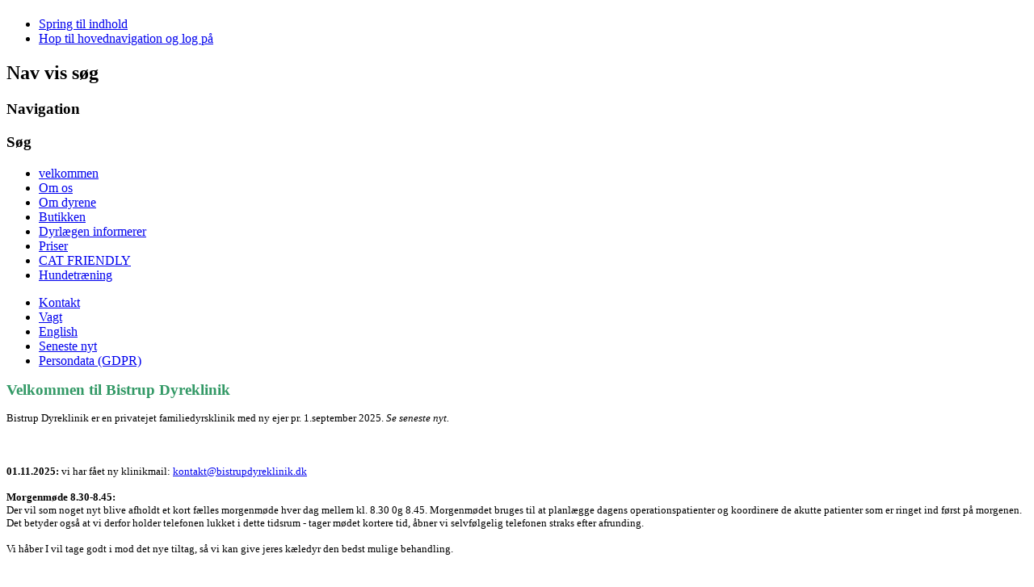

--- FILE ---
content_type: text/html; charset=utf-8
request_url: https://www.bistrupdyreklinik.dk/
body_size: 133361
content:
<!DOCTYPE html PUBLIC "-//W3C//DTD XHTML 1.0 Transitional//EN" "http://www.w3.org/TR/xhtml1/DTD/xhtml1-transitional.dtd">
<html xmlns="http://www.w3.org/1999/xhtml" xml:lang="da-dk" lang="da-dk" dir="ltr" >
<head>
<base href="https://www.bistrupdyreklinik.dk/" />
	<meta http-equiv="content-type" content="text/html; charset=utf-8" />
	<meta name="keywords" content="bistrup dyreklinik nordsjælland birkerød dyrlæge vagt skadestue dyrehospital" />
	<meta name="author" content="Super User" />
	<meta name="description" content="Bistrup Dyreklinik - dyrlæge for dyrenes skyld..." />
	<meta name="generator" content="Joomla! - Open Source Content Management" />
	<title>velkommen</title>
	<link href="/templates/beez_20/favicon.ico" rel="shortcut icon" type="image/vnd.microsoft.icon" />
	<link href="/templates/system/css/system.css" rel="stylesheet" type="text/css" />
	<link href="/templates/beez_20/css/position.css" rel="stylesheet" type="text/css" media="screen,projection" />
	<link href="/templates/beez_20/css/layout.css" rel="stylesheet" type="text/css" media="screen,projection" />
	<link href="/templates/beez_20/css/print.css" rel="stylesheet" type="text/css" media="print" />
	<link href="/templates/beez_20/css/general.css" rel="stylesheet" type="text/css" />
	<link href="/templates/beez_20/css/personal.css" rel="stylesheet" type="text/css" />
	<script type="application/json" class="joomla-script-options new">{"csrf.token":"d8dbeca046c3b19a81647a56133af68e","system.paths":{"root":"","base":""}}</script>
	<script src="/media/jui/js/jquery.min.js?bf6650818af674840742476c19defa87" type="text/javascript"></script>
	<script src="/media/jui/js/jquery-noconflict.js?bf6650818af674840742476c19defa87" type="text/javascript"></script>
	<script src="/media/jui/js/jquery-migrate.min.js?bf6650818af674840742476c19defa87" type="text/javascript"></script>
	<script src="/media/system/js/caption.js?bf6650818af674840742476c19defa87" type="text/javascript"></script>
	<script src="/media/system/js/mootools-core.js?bf6650818af674840742476c19defa87" type="text/javascript"></script>
	<script src="/media/system/js/core.js?bf6650818af674840742476c19defa87" type="text/javascript"></script>
	<script src="/media/system/js/mootools-more.js?bf6650818af674840742476c19defa87" type="text/javascript"></script>
	<script src="/templates/beez_20/javascript/md_stylechanger.js" type="text/javascript"></script>
	<script src="/templates/beez_20/javascript/hide.js" type="text/javascript"></script>
	<script type="text/javascript">
jQuery(window).on('load',  function() {
				new JCaption('img.caption');
			});
	</script>


<!--[if lte IE 6]>
<link href="/templates/beez_20/css/ieonly.css" rel="stylesheet" type="text/css" />
<style type="text/css">
#line {
	width:98% ;
}
.logoheader {
	height:200px;
}
#header ul.menu {
	display:block !important;
	width:98.2% ;
}
</style>
<![endif]-->

<!--[if IE 7]>
<link href="/templates/beez_20/css/ie7only.css" rel="stylesheet" type="text/css" />
<![endif]-->

<script type="text/javascript">
	var big ='72%';
	var small='53%';
	var altopen='er åben';
	var altclose='er lukket';
	var bildauf='/templates/beez_20/images/plus.png';
	var bildzu='/templates/beez_20/images/minus.png';
	var rightopen='Åben info';
	var rightclose='Luk info';
	var fontSizeTitle='Fontstørrelse';
	var bigger='større';
	var reset='Nulstil';
	var smaller='mindre';
	var biggerTitle='Forøg størrelse';
	var resetTitle='Tilbagefør stile til standard';
	var smallerTitle='Formindsk størrelse';
</script>

</head>

<body>

<div id="all">
        <div id="back">
                <div id="header">
                                <div class="logoheader">
                                        <h1 id="logo">

                                                                                                                                                                                                        <span class="header1">
                                                                                </span></h1>
                                </div><!-- end logoheader -->
                                        <ul class="skiplinks">
                                                <li><a href="#main" class="u2">Spring til indhold</a></li>
                                                <li><a href="#nav" class="u2">Hop til hovednavigation og log på</a></li>
                                                                                    </ul>
                                        <h2 class="unseen">Nav vis søg</h2>
                                        <h3 class="unseen">Navigation</h3>
                                        
                                        <div id="line">
                                        <div id="fontsize"></div>
                                        <h3 class="unseen">Søg</h3>
                                        <ul class="nav menu mod-list">
<li class="item-188 default current active parent"><a href="/index.php" >velkommen</a></li><li class="item-195 parent"><a href="/index.php/om-os" >Om os</a></li><li class="item-205 parent"><a href="/index.php/om-dyrene" >Om dyrene</a></li><li class="item-211 parent"><a href="/index.php/butikken-ny" >Butikken</a></li><li class="item-212 parent"><a href="/index.php/dyrlaegen-informerer" >Dyrlægen informerer</a></li><li class="item-253"><a href="/index.php/priser" >Priser</a></li><li class="item-295"><a href="/index.php/cat-friendly" >CAT FRIENDLY</a></li><li class="item-264"><a href="/index.php/hundetraening" >Hundetræning</a></li></ul>

                                        </div> <!-- end line -->


                        </div><!-- end header -->
                        <div id="contentarea">
                                        <div id="breadcrumbs">

                                                        

                                        </div>

                                        

                                                        <div class="left1 leftbigger" id="nav">
                                                   <div class="moduletable_menu">
 <ul class="nav menu mod-list">
<li class="item-193"><a href="/index.php/velkommen/kontakt" >Kontakt</a></li><li class="item-191"><a href="/index.php/velkommen/vagt" >Vagt</a></li><li class="item-192"><a href="/index.php/velkommen/english" >English</a></li><li class="item-194"><a href="/index.php/velkommen/seneste-nyt" >Seneste nyt</a></li><li class="item-275"><a href="/index.php/velkommen/persondata-gdpr" >Persondata (GDPR)</a></li></ul>
</div>

                                                                
                                                                


                                                        </div><!-- end navi -->
               
                                        <div id="wrapper2" >

                                                <div id="main">

                                                
                                                        <div id="system-message-container">
	</div>

                                                        <div class="item-page" itemscope itemtype="https://schema.org/Article">
	<meta itemprop="inLanguage" content="da-DK" />
	
		
						
		
	
	
		
								<div itemprop="articleBody">
		<p><span style="font-family: verdana, geneva;"><strong><span style="font-size: medium; color: #339966; background-color: #ffffff;"><span style="font-size: 14pt; background-color: #ffffff;">Velkommen til Bistrup Dyreklinik</span></span></strong></span></p>
<p><span style="font-family: verdana, geneva; font-size: 10pt; background-color: #ffffff;">Bistrup Dyreklinik er en privatejet familiedyrsklinik med ny ejer pr. 1.september 2025. </span><span style="font-family: verdana, geneva; font-size: 10pt; background-color: #ffffff;"><em>Se seneste nyt.</em></span></p>
<p> </p>
<p><span style="font-family: verdana, geneva; font-size: 10pt; background-color: #ffffff;"><strong>01.11.2025: </strong>vi har fået ny klinikmail: <span id="cloaka9859b798cb9966c20ab3cdf5dc5d1bb">Denne e-mail adresse bliver beskyttet mod spambots. Du skal have JavaScript aktiveret for at vise den.</span><script type='text/javascript'>
				document.getElementById('cloaka9859b798cb9966c20ab3cdf5dc5d1bb').innerHTML = '';
				var prefix = '&#109;a' + 'i&#108;' + '&#116;o';
				var path = 'hr' + 'ef' + '=';
				var addya9859b798cb9966c20ab3cdf5dc5d1bb = 'k&#111;nt&#97;kt' + '&#64;';
				addya9859b798cb9966c20ab3cdf5dc5d1bb = addya9859b798cb9966c20ab3cdf5dc5d1bb + 'b&#105;str&#117;pdyr&#101;kl&#105;n&#105;k' + '&#46;' + 'dk';
				var addy_texta9859b798cb9966c20ab3cdf5dc5d1bb = 'k&#111;nt&#97;kt' + '&#64;' + 'b&#105;str&#117;pdyr&#101;kl&#105;n&#105;k' + '&#46;' + 'dk';document.getElementById('cloaka9859b798cb9966c20ab3cdf5dc5d1bb').innerHTML += '<a ' + path + '\'' + prefix + ':' + addya9859b798cb9966c20ab3cdf5dc5d1bb + '\'>'+addy_texta9859b798cb9966c20ab3cdf5dc5d1bb+'<\/a>';
		</script></span></p>
<p><span style="font-size: 10pt;"><strong><span style="font-family: verdana, geneva; background-color: #ffffff;">Morgenmøde 8.30-8.45: <br /></span></strong></span><span style="font-family: verdana, geneva; font-size: 10pt; background-color: #ffffff;">Der vil som noget nyt blive afholdt et kort fælles morgenmøde hver dag mellem kl. 8.30 0g 8.45. Morgenmødet bruges til at planlægge dagens operationspatienter og koordinere de akutte patienter som er ringet ind først på morgenen. Det betyder også at vi derfor holder telefonen lukket i dette tidsrum - tager mødet kortere tid, åbner vi selvfølgelig telefonen straks efter afrunding. </span></p>
<p><span style="font-family: verdana, geneva; font-size: 10pt; background-color: #ffffff;">Vi håber I vil tage godt i mod det nye tiltag, så vi kan give jeres kæledyr den bedst mulige behandling. </span></p>
<p> </p>
<p><span style="font-family: verdana, geneva; font-size: 10pt; background-color: #ffffff;"><strong>Ny hjemmeside (01.09.2025):</strong><em><br /></em></span></p>
<p><span style="font-family: verdana, geneva; font-size: 10pt; background-color: #ffffff;">Vi arbejder i på en ny hjemmeside, som lanceres snarest muligt. I kan glæde jer til et nyt design og nye funktioner, samt præsentation af klinikkens nye ejere Pernille og Morten Thykier, samt klinikkens to ny ansatte veterinærsygeplejersker Christina Sylvest Sørensen Caroline Pagh-Berendtsen.</span></p>
<p><span style="font-family: verdana, geneva; font-size: 10pt; background-color: #ffffff;"> </span></p>
<p><span style="font-family: verdana, geneva; font-size: 14pt; color: #339966;"><strong>Dyrlæge for dyrenes skyld</strong> </span></p>
<p><span style="font-family: verdana, geneva; font-size: 10pt; background-color: #ffffff;">Hos Bistrup Dyreklinik sættes kæledyrets trivsel og <em>ejers</em> tryghed i første række, og vi gør os umage hver dag for at skabe en behagelig og stressfri oplevelse for både dyr og menneske, - uanset om I  kommer til et almindeligt sundhedseftersyn eller til en mere avanceret undersøgelse eller behandling. Klinikken er udstyret med digital røntgen/dentalrøntgen og ultralydsscanner, samt moderne laboratorie med mulighed for at analysere diverse blod- og urinprøver, og andre diagnostiske tests.<br /></span></p>
<p><span style="font-family: verdana, geneva, sans-serif; font-size: 10pt;"><strong>Vores værdier</strong>:</span></p>
<ul>
<li><span style="font-family: verdana, geneva, sans-serif; font-size: 10pt;">Kvalitet, faglighed og dialog: Vi tilstræber høj faglighed og klienttilfredshed, - som medlem af ISO-dyrlægen siden 2015 følger vi en frivillig kvalitetssikring. </span></li>
<li><span style="font-family: verdana, geneva, sans-serif; font-size: 10pt;">Bæredygtighed og arbejdsmiljø: Vi forsøger at vælge grønne løsninger til gavn for miljøet, (eks. solcelleanlæg på taget)  og vi  har fokus på at skabe et godt kollegialt fællesskab.</span></li>
</ul>
<p><span style="font-size: 10pt;"><strong><span style="font-family: verdana, geneva, sans-serif;">Vi tilbyder:</span></strong></span></p>
<ul>
<li><span style="font-family: verdana, geneva, sans-serif; font-size: 10pt;">Almindelige sundhedstjek, vaccinationer og rådgivning</span></li>
<li><span style="font-family: verdana, geneva, sans-serif;"><span style="font-size: 13.3333px;">Udredning af sygdomme</span></span></li>
<li><span style="font-family: verdana, geneva, sans-serif; font-size: 10pt;">Diagnostiske test; laboratorietest og billeddiagnostik</span></li>
<li><span style="font-family: verdana, geneva, sans-serif; font-size: 10pt;">Kirurgiske indgreb</span></li>
<li><span style="font-family: verdana, geneva, sans-serif; font-size: 10pt;">Tandbehandlinger</span></li>
</ul>
<p> </p>
<p><span style="font-size: 12pt;"><strong><span style="background-color: #ffffff;"><span style="color: #339966;"><span style="font-family: verdana, geneva, sans-serif;"><a style="color: #339966;" href="https://www.vettigo.dk/booking.php?_klinik=bis999">Online tidsbestilling</a></span></span></span></strong></span></p>
<div class="elementor-element elementor-element-d1c75e0 elementor-widget elementor-widget-heading" data-id="d1c75e0" data-element_type="widget" data-widget_type="heading.default">
<div class="elementor-widget-container">
<p class="elementor-heading-title elementor-size-default"><span style="font-family: verdana, geneva, sans-serif; font-size: 10pt; background-color: #ffffff;">Vi tilbyder nu også online tidsbestilling (klik på "Online tidsbestilling" herover). Vær opmærksom på at ikke alle typer ydelser kan bookes online. Hvis du ringer til os vil der typisk være en del flere ledige tider end der kan ses online. </span><span style="font-family: verdana, geneva, sans-serif; font-size: 10pt; background-color: #ffffff;">Indtast det telefonnummer du er oprettet med på klinikken, og klik på knappen "Videre". </span></p>
<p class="elementor-heading-title elementor-size-default"><span style="font-family: verdana, geneva, sans-serif; font-size: 10pt; background-color: #ffffff;"> </span></p>
<p class="elementor-heading-title elementor-size-default"><span style="font-family: verdana, geneva, sans-serif; font-size: 14pt; color: #339966; background-color: #ffffff;"><strong>Åbningstider:</strong>   </span><span style="font-family: verdana, geneva, sans-serif; font-size: 14pt; color: #339966; background-color: #ffffff;">           </span><span style="font-size: 14pt; color: #339966; background-color: #ffffff;"><strong><span style="font-family: verdana, geneva, sans-serif;"> </span></strong></span><span style="font-size: 10pt; background-color: #ffffff;"><span style="font-family: verdana, geneva, sans-serif; color: #ff0000;"><span style="color: #333333;"> </span></span></span> </p>
</div>
</div>
<p><span style="background-color: #ffffff;"><span style="font-size: 10pt; background-color: #ffffff;"><span style="font-family: verdana, geneva, sans-serif; color: #ff0000;"><span style="color: #333333;">Mandag, tirsdag og torsdag</span></span></span><span style="font-size: 10pt; background-color: #ffffff;"><span style="font-family: verdana, geneva, sans-serif; color: #ff0000;"><span style="color: #333333;"> : 08.00 - 17.00<strong> </strong></span></span></span></span></p>
<p><span style="background-color: #ffffff;"><span style="font-size: 10pt; background-color: #ffffff;"><span style="font-family: verdana, geneva, sans-serif; color: #ff0000;"><span style="color: #333333;">Ons</span></span></span><span style="font-size: 10pt; background-color: #ffffff;"><span style="font-family: verdana, geneva, sans-serif; color: #ff0000;"><span style="color: #333333;"><span style="color: #ff0000;"><span style="color: #333333;">dag: 08.00 - 19.00 </span></span></span></span></span></span></p>
<p><span style="background-color: #ffffff;"><span style="font-size: 10pt; background-color: #ffffff;"><span style="font-family: verdana, geneva, sans-serif; color: #333333;">Fredag</span></span><span style="font-size: 10pt; background-color: #ffffff;"><span style="font-family: verdana, geneva, sans-serif; color: #ff0000;"><span style="color: #333333;"><span style="color: #ff0000;"><span style="color: #333333;">: 08.00-16.00</span></span></span></span></span> <span style="font-family: verdana, geneva, sans-serif; font-size: 10pt; background-color: #ffffff;"> </span></span></p>
<p><span style="background-color: #ffffff;"><span style="font-family: verdana, geneva, sans-serif; font-size: 10pt; background-color: #ffffff;">Telefonen er lukket mellem 8.30 og 8.45 på alle dage, pga. fælles morgenmøde.</span></span></p>
<p><span style="background-color: #ffffff;"><span style="font-family: verdana, geneva, sans-serif; font-size: 10pt; background-color: #ffffff;">Konsultation <strong>kun</strong> efter aftale.</span></span></p>
<p> </p>
<p><span style="font-family: verdana, geneva, sans-serif; font-size: 14pt; color: #339966; background-color: #ffffff;"><strong>Dyrlægernes telefonkonsultation: </strong><span style="font-size: 10pt; color: #333333; background-color: #ffffff;">Dagligt :12:00 - 13:00 (ej tidsbestilling)  </span></span></p>
<p><span style="font-family: verdana, geneva, sans-serif; font-size: 14pt; color: #339966; background-color: #ffffff;"><strong>Bistrup Dyreklinik                              3460 Birkerød </strong></span></p>
<p><span style="font-family: verdana, geneva, sans-serif; font-size: 14pt; background-color: #ffffff;"><span style="color: #339966;"><strong>Bistrupvej 174                                   Tlf. 45 82 52 52</strong></span></span></p>
<p><span style="font-family: verdana, geneva, sans-serif; font-size: 14pt; background-color: #ffffff;"><span style="color: #339966;"><strong>Mail: <span id="cloak75de8c18a8b1136298bfdd95b6ddc4bb">Denne e-mail adresse bliver beskyttet mod spambots. Du skal have JavaScript aktiveret for at vise den.</span><script type='text/javascript'>
				document.getElementById('cloak75de8c18a8b1136298bfdd95b6ddc4bb').innerHTML = '';
				var prefix = '&#109;a' + 'i&#108;' + '&#116;o';
				var path = 'hr' + 'ef' + '=';
				var addy75de8c18a8b1136298bfdd95b6ddc4bb = 'k&#111;nt&#97;kt' + '&#64;';
				addy75de8c18a8b1136298bfdd95b6ddc4bb = addy75de8c18a8b1136298bfdd95b6ddc4bb + 'b&#105;str&#117;pdyr&#101;kl&#105;n&#105;k' + '&#46;' + 'dk';
				var addy_text75de8c18a8b1136298bfdd95b6ddc4bb = 'k&#111;nt&#97;kt' + '&#64;' + 'b&#105;str&#117;pdyr&#101;kl&#105;n&#105;k' + '&#46;' + 'dk';document.getElementById('cloak75de8c18a8b1136298bfdd95b6ddc4bb').innerHTML += '<a ' + path + '\'' + prefix + ':' + addy75de8c18a8b1136298bfdd95b6ddc4bb + '\'>'+addy_text75de8c18a8b1136298bfdd95b6ddc4bb+'<\/a>';
		</script></strong>  </span></span></p>
<p><span style="font-family: verdana, geneva, sans-serif; font-size: 14pt; background-color: #ffffff;"><span style="color: #339966;"> </span>  </span></p>
<p><span style="font-family: verdana, geneva, sans-serif; font-size: 14pt; color: #339966; background-color: #ffffff;"><span style="font-size: 10pt; color: #333333; background-color: #ffffff;">                                             <img src="[data-uri]" width="180" height="180" /></span></span></p>
<p><span style="font-family: verdana, geneva, sans-serif; font-size: 14pt; color: #339966; background-color: #ffffff;"><span style="font-size: 10pt; color: #333333; background-color: #ffffff;">Siden 2015 har vi været medlem af ISO-dyrlægen, en frivillig kvalitetssikringsordning, hvilket betyder vi tilstræber høj faglighed og klient tilfredshed. Læs mere <a href="http://www.iso-dyrlaegen.dk">www.iso-dyrlaegen.dk </a>  </span></span></p>
<div class="elementor-element elementor-element-d1c75e0 elementor-widget elementor-widget-heading" data-id="d1c75e0" data-element_type="widget" data-widget_type="heading.default"> <img src="/images/catfre.jpg" width="259" height="170" />     <img src="/images/Simba_stressfri.jpg" width="300" /></div>
<div class="elementor-element elementor-element-d1c75e0 elementor-widget elementor-widget-heading" data-id="d1c75e0" data-element_type="widget" data-widget_type="heading.default">
<p><span style="font-family: verdana, geneva; font-size: 10pt; background-color: #ffffff;">I februar 2023 blev Bistrup Dyreklinik certificeret som Cat Friendly Clinic med sølv gennem den europæiske sammenslutning ISFM.</span></p>
<p><span style="font-family: verdana, geneva; font-size: 10pt; background-color: #ffffff;">ISFM står for "International Society of Feline Medicine", en velgørenhedsorganisation, der er dedikeret til at øge kattenes sundhed og velfærd på verdensplan.</span><span style="font-family: verdana, geneva, sans-serif; font-size: 10pt; background-color: #ffffff;">.</span></p>
</div>
<p style="text-align: left;"><span style="font-family: verdana, geneva, sans-serif; font-size: 10pt; background-color: #ffffff;"> </span></p>
<p style="text-align: left;">                                                                                         </p>
<p style="text-align: left;">                                                                                                                              </p>
<p style="text-align: left;"><span style="font-family: arial, helvetica, sans-serif; font-size: 14pt; background-color: #ffffff;"><strong>                                          </strong></span></p>	</div>

	
							</div>


                                                </div><!-- end main -->

                                        </div><!-- end wrapper -->

                                
                        
                                <div class="wrap"></div>

                                </div> <!-- end contentarea -->

                        </div><!-- back -->

                </div><!-- all -->

                <div id="footer-outer">
                        
                        <div id="footer-sub">


                                <div id="footer">

                                        
                                        <p>
                                                Leveret af <a href="http://www.joomla.org/">Joomla!&#174;</a>
                                        </p>


                                </div><!-- end footer -->

                        </div>

                </div>
				
        </body>
</html>
